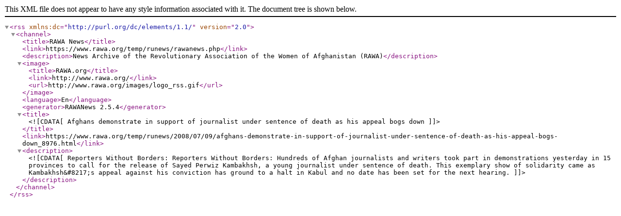

--- FILE ---
content_type: application/xml
request_url: http://www.rawa.org/temp/runews/2008/07/09/afghans-demonstrate-in-support-of-journalist-under-sentence-of-death-as-his-appeal-bogs-down_8976.xml
body_size: 683
content:
<?xml version="1.0" encoding="iso-8859-2" ?>
<rss version="2.0" xmlns:dc="http://purl.org/dc/elements/1.1/">
<channel>


<title>RAWA News</title>
<link>https://www.rawa.org/temp/runews/rawanews.php</link>
<description>News Archive of the Revolutionary Association of the Women of Afghanistan (RAWA)</description>
<image><title>RAWA.org</title>
<link>http://www.rawa.org/</link>
<url>http://www.rawa.org/images/logo_rss.gif</url>
</image>


<language>En</language>
<generator>RAWANews 2.5.4</generator>

<title><![CDATA[Afghans demonstrate in support of journalist under sentence of death as his appeal bogs down]]></title>
<link>https://www.rawa.org/temp/runews/2008/07/09/afghans-demonstrate-in-support-of-journalist-under-sentence-of-death-as-his-appeal-bogs-down_8976.html</link>
<description><![CDATA[Reporters Without Borders: Reporters Without Borders: Hundreds of Afghan journalists and writers took part in demonstrations yesterday in 15 provinces to call for the release of Sayed Perwiz Kambakhsh, a young journalist under sentence of death. This exemplary show of solidarity came as Kambakhsh&#8217;s appeal against his conviction has ground to a halt in Kabul and no date has been set for the next hearing.]]></description>
</channel>
</rss>